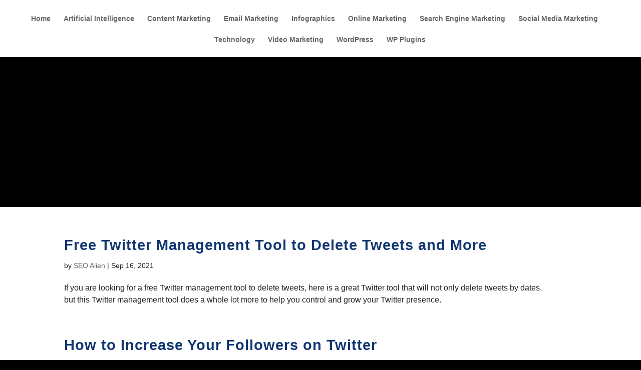

--- FILE ---
content_type: text/html; charset=utf-8
request_url: https://www.google.com/recaptcha/api2/aframe
body_size: 268
content:
<!DOCTYPE HTML><html><head><meta http-equiv="content-type" content="text/html; charset=UTF-8"></head><body><script nonce="9rjk3rzXqEqr9oz7a02ROA">/** Anti-fraud and anti-abuse applications only. See google.com/recaptcha */ try{var clients={'sodar':'https://pagead2.googlesyndication.com/pagead/sodar?'};window.addEventListener("message",function(a){try{if(a.source===window.parent){var b=JSON.parse(a.data);var c=clients[b['id']];if(c){var d=document.createElement('img');d.src=c+b['params']+'&rc='+(localStorage.getItem("rc::a")?sessionStorage.getItem("rc::b"):"");window.document.body.appendChild(d);sessionStorage.setItem("rc::e",parseInt(sessionStorage.getItem("rc::e")||0)+1);localStorage.setItem("rc::h",'1769007562377');}}}catch(b){}});window.parent.postMessage("_grecaptcha_ready", "*");}catch(b){}</script></body></html>

--- FILE ---
content_type: application/javascript; charset=utf-8
request_url: https://fundingchoicesmessages.google.com/f/AGSKWxU3bB1nLqn7ScsPYVoO79K_PTZQZXaZcRAlGtuKZ8Qh_SbMJqg-_Vfzmrj_l38lcvWBJpDZ3ntFRZgMokqBYpv4sMc3lxafHfzl5jVgsN7aD3XdWL5kXYWKJOhrvxqfsDZZ59AuqYm79HSVLIOY1RwzJXUPwsTRblR3AjkG1sx-RMz94nYtIfNYNOGV/_/ad_server./adverts._460_60._160x300./adslides.
body_size: -1291
content:
window['25a4bea0-84cf-498a-97c6-0d0b35aa89ad'] = true;